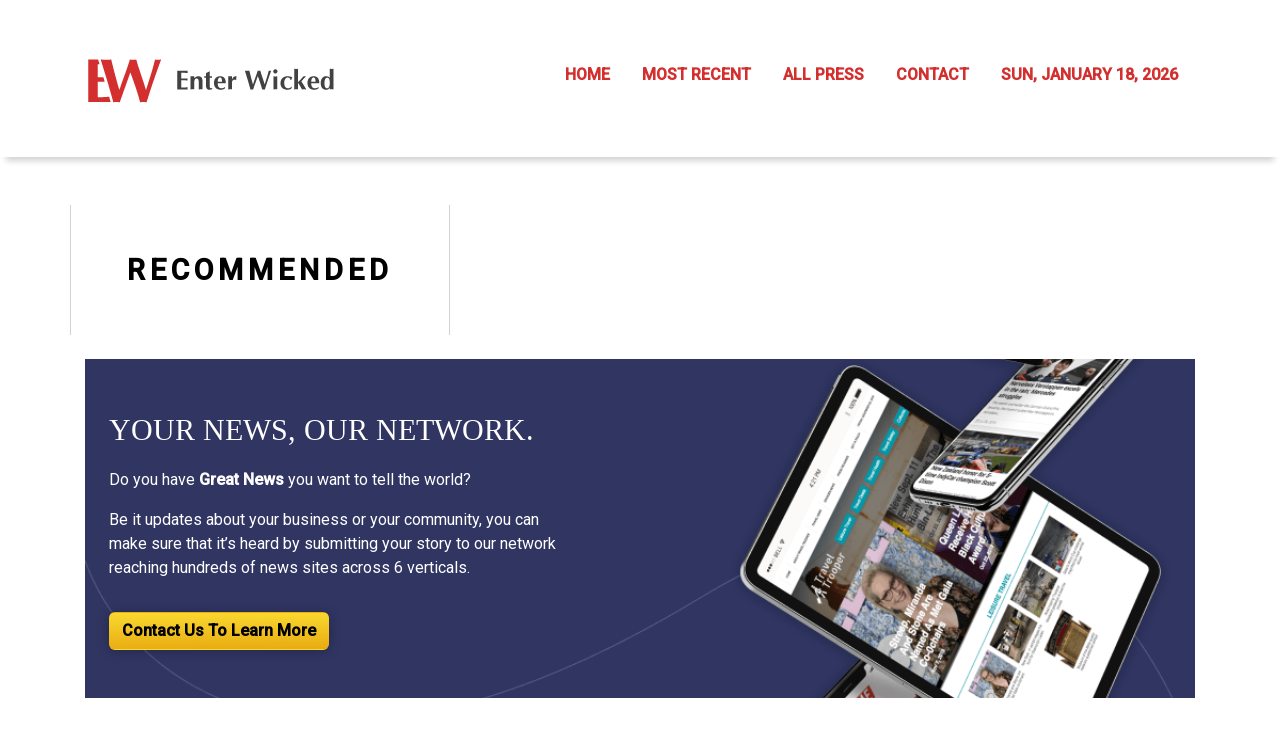

--- FILE ---
content_type: text/html
request_url: https://enterwicked.com/news/patriotic-lifestyle-brand-presented-check-in-memory-of-fallen-florida-trooper/209108
body_size: 809
content:
<!DOCTYPE html>
<html lang="en">
  <head>
    <meta charset="utf-8" />
    <title>Enter Wicked - Juicy Celebrity Talks</title>
    <base href="/" />
    <meta
      name="description"
      content="Enter Wicked: Anything and everything you want to know about your latest celebrity obsession."
    />
    <meta name="viewport" content="width=device-width, initial-scale=1" />
    <link rel="icon" type="image/x-icon" href="favicon.ico" />
    <!-- Global site tag (gtag.js) - Google Analytics -->
    <script async src="https://www.googletagmanager.com/gtag/js?id=UA-97456795-33"></script>
    <script>
      window.dataLayer = window.dataLayer || [];

      function gtag() {
        dataLayer.push(arguments);
      }

      gtag('js', new Date());
      gtag('config', 'UA-97456795-33');
    </script>
    <script>
      (function (i, s, o, g, r, a, m) {
        i['GoogleAnalyticsObject'] = r;
        (i[r] =
          i[r] ||
          function () {
            (i[r].q = i[r].q || []).push(arguments);
          }),
          (i[r].l = 1 * new Date());
        (a = s.createElement(o)), (m = s.getElementsByTagName(o)[0]);
        a.async = 1;
        a.src = g;
        m.parentNode.insertBefore(a, m);
      })(window, document, 'script', 'https://www.google-analytics.com/analytics.js', 'ga');

      ga('create', 'UA-97456795-12', 'auto');
      ga('send', 'pageview');
    </script>
  <link rel="stylesheet" href="styles.d288fd2f706a5d9c0588.css"></head>
  <body>
    <app-root></app-root>
  <script src="runtime-es2015.6b39e2fb4893075e9d54.js" type="module"></script><script src="runtime-es5.6b39e2fb4893075e9d54.js" nomodule defer></script><script src="polyfills-es5.1a3c78b07cd6f16c6e9a.js" nomodule defer></script><script src="polyfills-es2015.1f913f16a2d346cc8bdc.js" type="module"></script><script src="scripts.423e8f522e7fbeeb83fa.js" defer></script><script src="main-es2015.a48582ca2c62dece0d7e.js" type="module"></script><script src="main-es5.a48582ca2c62dece0d7e.js" nomodule defer></script></body>
</html>
